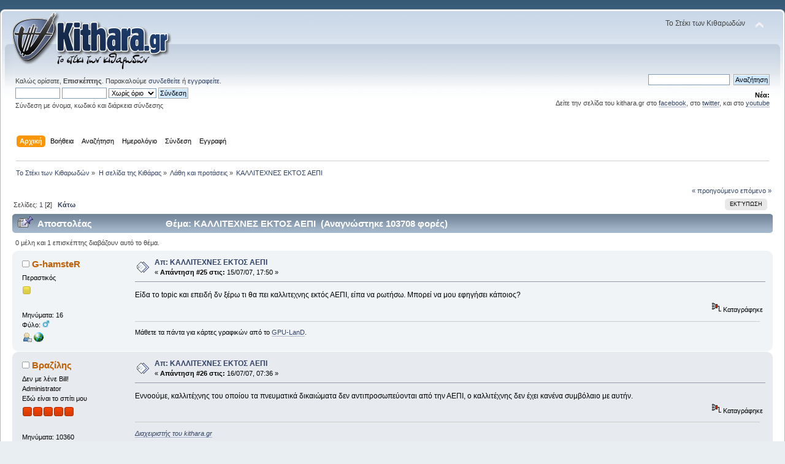

--- FILE ---
content_type: text/html; charset=UTF-8
request_url: https://forum.kithara.gr/index.php?PHPSESSID=asr38btnhei7eit96qtfu8iin6&topic=17414.0;prev_next=next
body_size: 7511
content:
<!DOCTYPE html PUBLIC "-//W3C//DTD XHTML 1.0 Transitional//EN" "http://www.w3.org/TR/xhtml1/DTD/xhtml1-transitional.dtd">
<html xmlns="http://www.w3.org/1999/xhtml">
<head>
	<link rel="stylesheet" type="text/css" href="https://forum.kithara.gr/Themes/default/css/index.css?fin20" />
	<link rel="stylesheet" type="text/css" href="https://forum.kithara.gr/Themes/default/css/webkit.css" />
	<script type="text/javascript" src="https://forum.kithara.gr/Themes/default/scripts/script.js?fin20"></script>
	<script type="text/javascript" src="https://forum.kithara.gr/Themes/default/scripts/theme.js?fin20"></script>
	<script type="text/javascript"><!-- // --><![CDATA[
		var smf_theme_url = "https://forum.kithara.gr/Themes/default";
		var smf_default_theme_url = "https://forum.kithara.gr/Themes/default";
		var smf_images_url = "https://forum.kithara.gr/Themes/default/images";
		var smf_scripturl = "https://forum.kithara.gr/index.php?PHPSESSID=asr38btnhei7eit96qtfu8iin6&amp;";
		var smf_iso_case_folding = false;
		var smf_charset = "UTF-8";
		var ajax_notification_text = "Φόρτωση...";
		var ajax_notification_cancel_text = "Άκυρο";
	// ]]></script>
	<meta http-equiv="Content-Type" content="text/html; charset=UTF-8" />
	<meta name="description" content="ΚΑΛΛΙΤΕΧΝΕΣ ΕΚΤΟΣ ΑΕΠΙ" />
	<meta name="keywords" content="κιθάρα, μουσική, φόρουμ, αγγελίες, στίχοι, τσατ, άρθρα, μαθήματα, μπάσο, forum, aggelies, stixoi, chat" />
	<title>ΚΑΛΛΙΤΕΧΝΕΣ ΕΚΤΟΣ ΑΕΠΙ</title>
	<meta name="robots" content="noindex" />
	<link rel="canonical" href="https://forum.kithara.gr/index.php?topic=5291.25" />
	<link rel="help" href="https://forum.kithara.gr/index.php?PHPSESSID=asr38btnhei7eit96qtfu8iin6&amp;action=help" />
	<link rel="search" href="https://forum.kithara.gr/index.php?PHPSESSID=asr38btnhei7eit96qtfu8iin6&amp;action=search" />
	<link rel="contents" href="https://forum.kithara.gr/index.php?PHPSESSID=asr38btnhei7eit96qtfu8iin6&amp;" />
	<link rel="alternate" type="application/rss+xml" title="Το Στέκι των Κιθαρωδών - RSS" href="https://forum.kithara.gr/index.php?PHPSESSID=asr38btnhei7eit96qtfu8iin6&amp;type=rss;action=.xml" />
	<link rel="index" href="https://forum.kithara.gr/index.php?PHPSESSID=asr38btnhei7eit96qtfu8iin6&amp;board=2.0" />
</head>
<body>
<div id="wrapper" style="width: 100%">
	<div id="header"><div class="frame">
		<div id="top_section">
			<h1 class="forumtitle">
				<a href="https://forum.kithara.gr/index.php?PHPSESSID=asr38btnhei7eit96qtfu8iin6&amp;"><img src="https://forum.kithara.gr/Themes/default/images/kithara.png" alt="Το Στέκι των Κιθαρωδών" /></a>
			</h1>
			<img id="upshrink" src="https://forum.kithara.gr/Themes/default/images/upshrink.png" alt="*" title="Σύμπτυξη ή ανάπτυξη της επικεφαλίδας." style="display: none;" />
			<div id="siteslogan" class="floatright">Το Στέκι των Κιθαρωδών</div>
		</div>
		<div id="upper_section" class="middletext">
			<div class="user">
				<script type="text/javascript" src="https://forum.kithara.gr/Themes/default/scripts/sha1.js"></script>
				<form id="guest_form" action="https://forum.kithara.gr/index.php?PHPSESSID=asr38btnhei7eit96qtfu8iin6&amp;action=login2" method="post" accept-charset="UTF-8"  onsubmit="hashLoginPassword(this, '940c1aabd9192f9b3cb2794a9eb62f9c');">
					<div class="info">Καλώς ορίσατε, <strong>Επισκέπτης</strong>. Παρακαλούμε <a href="https://forum.kithara.gr/index.php?PHPSESSID=asr38btnhei7eit96qtfu8iin6&amp;action=login">συνδεθείτε</a> ή <a href="https://forum.kithara.gr/index.php?PHPSESSID=asr38btnhei7eit96qtfu8iin6&amp;action=register">εγγραφείτε</a>.</div>
					<input type="text" name="user" size="10" class="input_text" />
					<input type="password" name="passwrd" size="10" class="input_password" />
					<select name="cookielength">
						<option value="60">1 ώρα</option>
						<option value="1440">1 μέρα</option>
						<option value="10080">1 εβδομάδα</option>
						<option value="43200">1 μήνας</option>
						<option value="-1" selected="selected">Χωρίς όριο</option>
					</select>
					<input type="submit" value="Σύνδεση" class="button_submit" /><br />
					<div class="info">Σύνδεση με όνομα, κωδικό και διάρκεια σύνδεσης</div>
					<input type="hidden" name="hash_passwrd" value="" /><input type="hidden" name="dbc9456fe2" value="940c1aabd9192f9b3cb2794a9eb62f9c" />
				</form>
			</div>
			<div class="news normaltext">
				<form id="search_form" action="https://forum.kithara.gr/index.php?PHPSESSID=asr38btnhei7eit96qtfu8iin6&amp;action=search2" method="post" accept-charset="UTF-8">
					<input type="text" name="search" value="" class="input_text" />&nbsp;
					<input type="submit" name="submit" value="Αναζήτηση" class="button_submit" />
					<input type="hidden" name="advanced" value="0" />
					<input type="hidden" name="topic" value="5291" /></form>
				<h2>Νέα: </h2>
				<p>Δείτε την σελίδα του kithara.gr στο <a href="http://www.facebook.com/kitharagr" class="bbc_link" target="_blank" rel="noopener noreferrer">facebook</a>, στο <a href="http://www.twitter.com/kitharagr" class="bbc_link" target="_blank" rel="noopener noreferrer">twitter</a>, και στο <a href="http://www.youtube.com/kitharagr" class="bbc_link" target="_blank" rel="noopener noreferrer">youtube</a></p>
			</div>
		</div>
		<br class="clear" />
		<script type="text/javascript"><!-- // --><![CDATA[
			var oMainHeaderToggle = new smc_Toggle({
				bToggleEnabled: true,
				bCurrentlyCollapsed: false,
				aSwappableContainers: [
					'upper_section'
				],
				aSwapImages: [
					{
						sId: 'upshrink',
						srcExpanded: smf_images_url + '/upshrink.png',
						altExpanded: 'Σύμπτυξη ή ανάπτυξη της επικεφαλίδας.',
						srcCollapsed: smf_images_url + '/upshrink2.png',
						altCollapsed: 'Σύμπτυξη ή ανάπτυξη της επικεφαλίδας.'
					}
				],
				oThemeOptions: {
					bUseThemeSettings: false,
					sOptionName: 'collapse_header',
					sSessionVar: 'dbc9456fe2',
					sSessionId: '940c1aabd9192f9b3cb2794a9eb62f9c'
				},
				oCookieOptions: {
					bUseCookie: true,
					sCookieName: 'upshrink'
				}
			});
		// ]]></script>
		<div id="main_menu">
			<ul class="dropmenu" id="menu_nav">
				<li id="button_home">
					<a class="active firstlevel" href="https://forum.kithara.gr/index.php?PHPSESSID=asr38btnhei7eit96qtfu8iin6&amp;">
						<span class="last firstlevel">Αρχική</span>
					</a>
				</li>
				<li id="button_help">
					<a class="firstlevel" href="https://forum.kithara.gr/index.php?PHPSESSID=asr38btnhei7eit96qtfu8iin6&amp;action=help">
						<span class="firstlevel">Βοήθεια</span>
					</a>
				</li>
				<li id="button_search">
					<a class="firstlevel" href="https://forum.kithara.gr/index.php?PHPSESSID=asr38btnhei7eit96qtfu8iin6&amp;action=search">
						<span class="firstlevel">Αναζήτηση</span>
					</a>
				</li>
				<li id="button_calendar">
					<a class="firstlevel" href="https://forum.kithara.gr/index.php?PHPSESSID=asr38btnhei7eit96qtfu8iin6&amp;action=calendar">
						<span class="firstlevel">Ημερολόγιο</span>
					</a>
				</li>
				<li id="button_login">
					<a class="firstlevel" href="https://forum.kithara.gr/index.php?PHPSESSID=asr38btnhei7eit96qtfu8iin6&amp;action=login">
						<span class="firstlevel">Σύνδεση</span>
					</a>
				</li>
				<li id="button_register">
					<a class="firstlevel" href="https://forum.kithara.gr/index.php?PHPSESSID=asr38btnhei7eit96qtfu8iin6&amp;action=register">
						<span class="last firstlevel">Εγγραφή</span>
					</a>
				</li>
			</ul>
		</div>
		<br class="clear" />
	</div></div>
	<div id="content_section"><div class="frame">
		<div id="main_content_section">
	<div class="navigate_section">
		<ul>
			<li>
				<a href="https://forum.kithara.gr/index.php?PHPSESSID=asr38btnhei7eit96qtfu8iin6&amp;"><span>Το Στέκι των Κιθαρωδών</span></a> &#187;
			</li>
			<li>
				<a href="https://forum.kithara.gr/index.php?PHPSESSID=asr38btnhei7eit96qtfu8iin6&amp;#c1"><span>Η σελίδα της Κιθάρας</span></a> &#187;
			</li>
			<li>
				<a href="https://forum.kithara.gr/index.php?PHPSESSID=asr38btnhei7eit96qtfu8iin6&amp;board=2.0"><span>Λάθη και προτάσεις</span></a> &#187;
			</li>
			<li class="last">
				<a href="https://forum.kithara.gr/index.php?PHPSESSID=asr38btnhei7eit96qtfu8iin6&amp;topic=5291.0"><span>ΚΑΛΛΙΤΕΧΝΕΣ ΕΚΤΟΣ ΑΕΠΙ</span></a>
			</li>
		</ul>
	</div>
			<a id="top"></a>
			<a id="msg412153"></a>
			<div class="pagesection">
				<div class="nextlinks"><a href="https://forum.kithara.gr/index.php?PHPSESSID=asr38btnhei7eit96qtfu8iin6&amp;topic=5291.0;prev_next=prev#new">&laquo; προηγούμενο</a> <a href="https://forum.kithara.gr/index.php?PHPSESSID=asr38btnhei7eit96qtfu8iin6&amp;topic=5291.0;prev_next=next#new">επόμενο &raquo;</a></div>
		<div class="buttonlist floatright">
			<ul>
				<li><a class="button_strip_print" href="https://forum.kithara.gr/index.php?PHPSESSID=asr38btnhei7eit96qtfu8iin6&amp;action=printpage;topic=5291.0" rel="new_win nofollow"><span class="last">Εκτύπωση</span></a></li>
			</ul>
		</div>
				<div class="pagelinks floatleft">Σελίδες: <a class="navPages" href="https://forum.kithara.gr/index.php?PHPSESSID=asr38btnhei7eit96qtfu8iin6&amp;topic=5291.0">1</a> [<strong>2</strong>]   &nbsp;&nbsp;<a href="#lastPost"><strong>Κάτω</strong></a></div>
			</div>
			<div id="forumposts">
				<div class="cat_bar">
					<h3 class="catbg">
						<img src="https://forum.kithara.gr/Themes/default/images/topic/veryhot_post_sticky.gif" align="bottom" alt="" />
						<span id="author">Αποστολέας</span>
						Θέμα: ΚΑΛΛΙΤΕΧΝΕΣ ΕΚΤΟΣ ΑΕΠΙ &nbsp;(Αναγνώστηκε 103708 φορές)
					</h3>
				</div>
				<p id="whoisviewing" class="smalltext">0 μέλη και 1 επισκέπτης διαβάζουν αυτό το θέμα.
				</p>
				<form action="https://forum.kithara.gr/index.php?PHPSESSID=asr38btnhei7eit96qtfu8iin6&amp;action=quickmod2;topic=5291.25" method="post" accept-charset="UTF-8" name="quickModForm" id="quickModForm" style="margin: 0;" onsubmit="return oQuickModify.bInEditMode ? oQuickModify.modifySave('940c1aabd9192f9b3cb2794a9eb62f9c', 'dbc9456fe2') : false">
				<div class="windowbg2">
					<span class="topslice"><span></span></span>
					<div class="post_wrapper">
						<div class="poster">
							<h4>
								<img src="https://forum.kithara.gr/Themes/default/images/useroff.gif" alt="Αποσυνδεδεμένος" />
								<a href="https://forum.kithara.gr/index.php?PHPSESSID=asr38btnhei7eit96qtfu8iin6&amp;action=profile;u=18828" title="Εμφάνιση προφίλ του μέλους G-hamsteR">G-hamsteR</a>
							</h4>
							<ul class="reset smalltext" id="msg_412153_extra_info">
								<li class="postgroup">Περαστικός</li>
								<li class="stars"><img src="https://forum.kithara.gr/Themes/default/images/star.gif" alt="*" /></li>
								<li class="avatar">
									<a href="https://forum.kithara.gr/index.php?PHPSESSID=asr38btnhei7eit96qtfu8iin6&amp;action=profile;u=18828">
										<img class="avatar" src="http://tn3-2.deviantart.com/fs9/300W/i/2006/068/b/1/Vizard_Ichigo_by_DanaArena.jpg" width="65" height="65" alt="" />
									</a>
								</li>
								<li class="postcount">Μηνύματα: 16</li>
								<li class="gender">Φύλο: <img class="gender" src="https://forum.kithara.gr/Themes/default/images/Male.gif" alt="Άντρας" /></li>
								<li class="profile">
									<ul>
										<li><a href="https://forum.kithara.gr/index.php?PHPSESSID=asr38btnhei7eit96qtfu8iin6&amp;action=profile;u=18828"><img src="https://forum.kithara.gr/Themes/default/images/icons/profile_sm.gif" alt="Προφίλ" title="Προφίλ" /></a></li>
										<li><a href="http://www.gpuland.com" title="http://www.gpuland.com" target="_blank" rel="noopener noreferrer" class="new_win"><img src="https://forum.kithara.gr/Themes/default/images/www_sm.gif" alt="http://www.gpuland.com" /></a></li>
									</ul>
								</li>
							</ul>
						</div>
						<div class="postarea">
							<div class="flow_hidden">
								<div class="keyinfo">
									<div class="messageicon">
										<img src="https://forum.kithara.gr/Themes/default/images/post/xx.gif" alt="" />
									</div>
									<h5 id="subject_412153">
										<a href="https://forum.kithara.gr/index.php?PHPSESSID=asr38btnhei7eit96qtfu8iin6&amp;topic=5291.msg412153#msg412153" rel="nofollow">Απ: ΚΑΛΛΙΤΕΧΝΕΣ ΕΚΤΟΣ ΑΕΠΙ</a>
									</h5>
									<div class="smalltext">&#171; <strong>Απάντηση #25 στις:</strong> 15/07/07, 17:50 &#187;</div>
									<div id="msg_412153_quick_mod"></div>
								</div>
							</div>
							<div class="post">
								<div class="inner" id="msg_412153">Είδα το topic και επειδή δν ξέρω τι θα πει καλλιτεχνης εκτός ΑΕΠΙ, είπα να ρωτήσω. Μπορεί να μου εφηγήσει κάποιος?</div>
							</div>
						</div>
						<div class="moderatorbar">
							<div class="smalltext modified" id="modified_412153">
							</div>
							<div class="smalltext reportlinks">
								<img src="https://forum.kithara.gr/Themes/default/images/ip.gif" alt="" />
								Καταγράφηκε
							</div>
							<div class="signature" id="msg_412153_signature">Μάθετε τα πάντα για κάρτες γραφικών από το <a href="http://&quot;http://www.gpuland.com" class="bbc_link" target="_blank" rel="noopener noreferrer">GPU-LanD</a>.</div>
						</div>
					</div>
					<span class="botslice"><span></span></span>
				</div>
				<hr class="post_separator" />
				<a id="msg412263"></a>
				<div class="windowbg">
					<span class="topslice"><span></span></span>
					<div class="post_wrapper">
						<div class="poster">
							<h4>
								<img src="https://forum.kithara.gr/Themes/default/images/useroff.gif" alt="Αποσυνδεδεμένος" />
								<a href="https://forum.kithara.gr/index.php?PHPSESSID=asr38btnhei7eit96qtfu8iin6&amp;action=profile;u=140" title="Εμφάνιση προφίλ του μέλους Βραζίλης">Βραζίλης</a>
							</h4>
							<ul class="reset smalltext" id="msg_412263_extra_info">
								<li class="title">Δεν με λένε Bill!</li>
								<li class="membergroup">Administrator</li>
								<li class="postgroup">Εδώ είναι το σπίτι μου</li>
								<li class="stars"><img src="https://forum.kithara.gr/Themes/default/images/staradmin.gif" alt="*" /><img src="https://forum.kithara.gr/Themes/default/images/staradmin.gif" alt="*" /><img src="https://forum.kithara.gr/Themes/default/images/staradmin.gif" alt="*" /><img src="https://forum.kithara.gr/Themes/default/images/staradmin.gif" alt="*" /><img src="https://forum.kithara.gr/Themes/default/images/staradmin.gif" alt="*" /></li>
								<li class="avatar">
									<a href="https://forum.kithara.gr/index.php?PHPSESSID=asr38btnhei7eit96qtfu8iin6&amp;action=profile;u=140">
										<img class="avatar" src="https://forum.kithara.gr/index.php?PHPSESSID=asr38btnhei7eit96qtfu8iin6&amp;action=dlattach;attach=12054;type=avatar" alt="" />
									</a>
								</li>
								<li class="postcount">Μηνύματα: 10360</li>
								<li class="gender">Φύλο: <img class="gender" src="https://forum.kithara.gr/Themes/default/images/Male.gif" alt="Άντρας" /></li>
								<li class="blurb">Βασίλης + Βραζιλία = Βραζίλης</li>
								<li class="im_icons">
									<ul>
										<li><a href="skype:fronimitis?chat"><img src="https://forum.kithara.gr/Themes/default/images/skype.png" alt="Skype - fronimitis" title="Skype - fronimitis" /></a></li>
										<li><a href="http://facebook.com/profile.php?id=666363008"><img src="https://forum.kithara.gr/Themes/default/images/facebook.png" alt="Facebook profile" title="Facebook profile" /></a></li>
									</ul>
								</li>
								<li class="profile">
									<ul>
										<li><a href="https://forum.kithara.gr/index.php?PHPSESSID=asr38btnhei7eit96qtfu8iin6&amp;action=profile;u=140"><img src="https://forum.kithara.gr/Themes/default/images/icons/profile_sm.gif" alt="Προφίλ" title="Προφίλ" /></a></li>
										<li><a href="http://kithara.gr" title="Κιθάρα" target="_blank" rel="noopener noreferrer" class="new_win"><img src="https://forum.kithara.gr/Themes/default/images/www_sm.gif" alt="Κιθάρα" /></a></li>
									</ul>
								</li>
							</ul>
						</div>
						<div class="postarea">
							<div class="flow_hidden">
								<div class="keyinfo">
									<div class="messageicon">
										<img src="https://forum.kithara.gr/Themes/default/images/post/xx.gif" alt="" />
									</div>
									<h5 id="subject_412263">
										<a href="https://forum.kithara.gr/index.php?PHPSESSID=asr38btnhei7eit96qtfu8iin6&amp;topic=5291.msg412263#msg412263" rel="nofollow">Απ: ΚΑΛΛΙΤΕΧΝΕΣ ΕΚΤΟΣ ΑΕΠΙ</a>
									</h5>
									<div class="smalltext">&#171; <strong>Απάντηση #26 στις:</strong> 16/07/07, 07:36 &#187;</div>
									<div id="msg_412263_quick_mod"></div>
								</div>
							</div>
							<div class="post">
								<div class="inner" id="msg_412263">Εννοούμε, καλλιτέχνης του οποίου τα πνευματικά δικαιώματα δεν αντιπροσωπεύονται από την ΑΕΠΙ, ο καλλιτέχνης δεν έχει κανένα συμβόλαιο με αυτήν.</div>
							</div>
						</div>
						<div class="moderatorbar">
							<div class="smalltext modified" id="modified_412263">
							</div>
							<div class="smalltext reportlinks">
								<img src="https://forum.kithara.gr/Themes/default/images/ip.gif" alt="" />
								Καταγράφηκε
							</div>
							<div class="signature" id="msg_412263_signature"><em><a href="http://forum.kithara.gr/index.php?action=pm;sa=send;u=140" class="bbc_link" target="_blank" rel="noopener noreferrer">Διαχειριστής του kithara.gr</a></em></div>
						</div>
					</div>
					<span class="botslice"><span></span></span>
				</div>
				<hr class="post_separator" />
				<a id="msg503965"></a>
				<div class="windowbg2">
					<span class="topslice"><span></span></span>
					<div class="post_wrapper">
						<div class="poster">
							<h4>
								<img src="https://forum.kithara.gr/Themes/default/images/useroff.gif" alt="Αποσυνδεδεμένος" />
								<a href="https://forum.kithara.gr/index.php?PHPSESSID=asr38btnhei7eit96qtfu8iin6&amp;action=profile;u=19832" title="Εμφάνιση προφίλ του μέλους 7">7</a>
							</h4>
							<ul class="reset smalltext" id="msg_503965_extra_info">
								<li class="postgroup">Παλιός</li>
								<li class="stars"><img src="https://forum.kithara.gr/Themes/default/images/star.gif" alt="*" /><img src="https://forum.kithara.gr/Themes/default/images/star.gif" alt="*" /><img src="https://forum.kithara.gr/Themes/default/images/star.gif" alt="*" /><img src="https://forum.kithara.gr/Themes/default/images/star.gif" alt="*" /></li>
								<li class="avatar">
									<a href="https://forum.kithara.gr/index.php?PHPSESSID=asr38btnhei7eit96qtfu8iin6&amp;action=profile;u=19832">
										<img class="avatar" src="https://forum.kithara.gr/index.php?PHPSESSID=asr38btnhei7eit96qtfu8iin6&amp;action=dlattach;attach=7332;type=avatar" alt="" />
									</a>
								</li>
								<li class="postcount">Μηνύματα: 334</li>
								<li class="profile">
									<ul>
										<li><a href="https://forum.kithara.gr/index.php?PHPSESSID=asr38btnhei7eit96qtfu8iin6&amp;action=profile;u=19832"><img src="https://forum.kithara.gr/Themes/default/images/icons/profile_sm.gif" alt="Προφίλ" title="Προφίλ" /></a></li>
									</ul>
								</li>
							</ul>
						</div>
						<div class="postarea">
							<div class="flow_hidden">
								<div class="keyinfo">
									<div class="messageicon">
										<img src="https://forum.kithara.gr/Themes/default/images/post/xx.gif" alt="" />
									</div>
									<h5 id="subject_503965">
										<a href="https://forum.kithara.gr/index.php?PHPSESSID=asr38btnhei7eit96qtfu8iin6&amp;topic=5291.msg503965#msg503965" rel="nofollow">Απ: Re:ΚΑΛΛΙΤΕΧΝΕΣ ΕΚΤΟΣ ΑΕΠΙ</a>
									</h5>
									<div class="smalltext">&#171; <strong>Απάντηση #27 στις:</strong> 10/06/08, 20:52 &#187;</div>
									<div id="msg_503965_quick_mod"></div>
								</div>
							</div>
							<div class="post">
								<div class="inner" id="msg_503965"><div class="quoteheader"><div class="topslice_quote"><a href="https://forum.kithara.gr/index.php?PHPSESSID=asr38btnhei7eit96qtfu8iin6&amp;topic=5291.msg118130#msg118130">Παράθεση από: Καρχαρίας στις 13/09/04, 08:44</a></div></div><blockquote class="bbc_standard_quote"><div class="quoteheader"><div class="topslice_quote"><a href="https://forum.kithara.gr/index.php?PHPSESSID=asr38btnhei7eit96qtfu8iin6&amp;threadid=5291;start=0#msg117910">Παράθεση από: Holly Diver στις 11/09/04, 14:44</a></div></div><blockquote class="bbc_alternate_quote"><div class="quoteheader"><div class="topslice_quote"><a href="https://forum.kithara.gr/index.php?PHPSESSID=asr38btnhei7eit96qtfu8iin6&amp;threadid=5291;start=0#msg116532">Παράθεση από: Καρχαρίας στις 06/09/04, 08:28</a></div></div><blockquote class="bbc_standard_quote"><div class="quoteheader"><div class="topslice_quote"><a href="https://forum.kithara.gr/index.php?PHPSESSID=asr38btnhei7eit96qtfu8iin6&amp;threadid=5291;start=0#msg116360">Παράθεση από: Metaller στις 05/09/04, 13:59</a></div></div><blockquote class="bbc_alternate_quote">Ex Humans <br />Αντίδραση<br />Panx Romana<br />Αδιέξοδο<br />Stress<br />Χάσμα<br />Δε μου έρχετε άλλο...</blockquote><div class="quotefooter"><div class="botslice_quote"></div></div>Όλοι οι καλλιτέχνες της Wipe Out είναι εκτός ΑΕΠΙ και φυσικά όλα τα punkικα group... Τα περισσότερα ντέμο έχουν, καμία σχέση με ΑΕΠΙ.</blockquote><div class="quotefooter"><div class="botslice_quote"></div></div><br /><br />Ναι αλλά στους ex humans πχ οι στίχοι είναι κρυμμένοι</blockquote><div class="quotefooter"><div class="botslice_quote"></div></div>Είσαι σίγουρος ότι οι Ex Humans ανήκουν στην Wipe Out? Νομίζω πως όχι, δεν είμαι σπίτι τώρα να το διαπιστώσω, αλλά δεν πρέπει..<br /><br />Επειδή περί θέματος ΑΕΠΙ έχω μιλήσει προσωπικά με τον Θεοδωρή κριθάρη (Wipe Out) μου είπε ότι καμιά από τις μπάντες του δεν υποχρέωνε να γραφτεί στην ΑΕΠΙ εκτός αν το ήθελε η ίδια η μπάντα. Τώρα punk μπάντες να θέλουν κάτι τέτοιο λίγο χλωμό...<br /><br /></blockquote><div class="quotefooter"><div class="botslice_quote"></div></div>Καμια μπαντα απο τις παραπανω δεν ειναι-ηταν στην ΑΕΠΙ.Οι Ex-Humans δεν ηταν στην wipe out αλλα στην enigma οπως και οι Αδιεξοδο.Οι Χασμα και οι Αντιδραση πια βγαζουν μονοι τους τις δουλειες τους.<br />Οι Stress αρχικα ειχαν βγαλει μονοι τους το δισκο και μετα τον επανακυκλοφορησαν με την wipe out αλλα τα δικαιωματα τους ανηκουν και φυσικα δεν εχουν σχεση με ΑΕΠΙ.<br />Πιστευω πως οι mods εχουν το ελευθερο απο ολα τα πιο πανω συγκροτηματα να βαλουν τους στιχους χωρις να υπαρξει προβλημα(αυτο ελειπε κιολας).</div>
							</div>
						</div>
						<div class="moderatorbar">
							<div class="smalltext modified" id="modified_503965">
							</div>
							<div class="smalltext reportlinks">
								<img src="https://forum.kithara.gr/Themes/default/images/ip.gif" alt="" />
								Καταγράφηκε
							</div>
						</div>
					</div>
					<span class="botslice"><span></span></span>
				</div>
				<hr class="post_separator" />
				<a id="msg671778"></a>
				<div class="windowbg">
					<span class="topslice"><span></span></span>
					<div class="post_wrapper">
						<div class="poster">
							<h4>
								<img src="https://forum.kithara.gr/Themes/default/images/useroff.gif" alt="Αποσυνδεδεμένος" />
								<a href="https://forum.kithara.gr/index.php?PHPSESSID=asr38btnhei7eit96qtfu8iin6&amp;action=profile;u=37841" title="Εμφάνιση προφίλ του μέλους Mpekra">Mpekra</a>
							</h4>
							<ul class="reset smalltext" id="msg_671778_extra_info">
								<li class="postgroup">Περαστικός</li>
								<li class="stars"><img src="https://forum.kithara.gr/Themes/default/images/star.gif" alt="*" /></li>
								<li class="postcount">Μηνύματα: 1</li>
								<li class="profile">
									<ul>
										<li><a href="https://forum.kithara.gr/index.php?PHPSESSID=asr38btnhei7eit96qtfu8iin6&amp;action=profile;u=37841"><img src="https://forum.kithara.gr/Themes/default/images/icons/profile_sm.gif" alt="Προφίλ" title="Προφίλ" /></a></li>
									</ul>
								</li>
							</ul>
						</div>
						<div class="postarea">
							<div class="flow_hidden">
								<div class="keyinfo">
									<div class="messageicon">
										<img src="https://forum.kithara.gr/Themes/default/images/post/xx.gif" alt="" />
									</div>
									<h5 id="subject_671778">
										<a href="https://forum.kithara.gr/index.php?PHPSESSID=asr38btnhei7eit96qtfu8iin6&amp;topic=5291.msg671778#msg671778" rel="nofollow">Απ: ΚΑΛΛΙΤΕΧΝΕΣ ΕΚΤΟΣ ΑΕΠΙ</a>
									</h5>
									<div class="smalltext">&#171; <strong>Απάντηση #28 στις:</strong> 16/03/12, 17:09 &#187;</div>
									<div id="msg_671778_quick_mod"></div>
								</div>
							</div>
							<div class="post">
								<div class="inner" id="msg_671778">re pedia post kapios ena link me FREE partitoures gia metal/rock bands,psaxnw to hallowed ground twn wasp kai de mporw na to vrw me tpt,eyxaristw</div>
							</div>
						</div>
						<div class="moderatorbar">
							<div class="smalltext modified" id="modified_671778">
							</div>
							<div class="smalltext reportlinks">
								<img src="https://forum.kithara.gr/Themes/default/images/ip.gif" alt="" />
								Καταγράφηκε
							</div>
						</div>
					</div>
					<span class="botslice"><span></span></span>
				</div>
				<hr class="post_separator" />
				<a id="msg671789"></a><a id="new"></a>
				<div class="windowbg2">
					<span class="topslice"><span></span></span>
					<div class="post_wrapper">
						<div class="poster">
							<h4>
								<img src="https://forum.kithara.gr/Themes/default/images/useroff.gif" alt="Αποσυνδεδεμένος" />
								<a href="https://forum.kithara.gr/index.php?PHPSESSID=asr38btnhei7eit96qtfu8iin6&amp;action=profile;u=140" title="Εμφάνιση προφίλ του μέλους Βραζίλης">Βραζίλης</a>
							</h4>
							<ul class="reset smalltext" id="msg_671789_extra_info">
								<li class="title">Δεν με λένε Bill!</li>
								<li class="membergroup">Administrator</li>
								<li class="postgroup">Εδώ είναι το σπίτι μου</li>
								<li class="stars"><img src="https://forum.kithara.gr/Themes/default/images/staradmin.gif" alt="*" /><img src="https://forum.kithara.gr/Themes/default/images/staradmin.gif" alt="*" /><img src="https://forum.kithara.gr/Themes/default/images/staradmin.gif" alt="*" /><img src="https://forum.kithara.gr/Themes/default/images/staradmin.gif" alt="*" /><img src="https://forum.kithara.gr/Themes/default/images/staradmin.gif" alt="*" /></li>
								<li class="avatar">
									<a href="https://forum.kithara.gr/index.php?PHPSESSID=asr38btnhei7eit96qtfu8iin6&amp;action=profile;u=140">
										<img class="avatar" src="https://forum.kithara.gr/index.php?PHPSESSID=asr38btnhei7eit96qtfu8iin6&amp;action=dlattach;attach=12054;type=avatar" alt="" />
									</a>
								</li>
								<li class="postcount">Μηνύματα: 10360</li>
								<li class="gender">Φύλο: <img class="gender" src="https://forum.kithara.gr/Themes/default/images/Male.gif" alt="Άντρας" /></li>
								<li class="blurb">Βασίλης + Βραζιλία = Βραζίλης</li>
								<li class="im_icons">
									<ul>
										<li><a href="skype:fronimitis?chat"><img src="https://forum.kithara.gr/Themes/default/images/skype.png" alt="Skype - fronimitis" title="Skype - fronimitis" /></a></li>
										<li><a href="http://facebook.com/profile.php?id=666363008"><img src="https://forum.kithara.gr/Themes/default/images/facebook.png" alt="Facebook profile" title="Facebook profile" /></a></li>
									</ul>
								</li>
								<li class="profile">
									<ul>
										<li><a href="https://forum.kithara.gr/index.php?PHPSESSID=asr38btnhei7eit96qtfu8iin6&amp;action=profile;u=140"><img src="https://forum.kithara.gr/Themes/default/images/icons/profile_sm.gif" alt="Προφίλ" title="Προφίλ" /></a></li>
										<li><a href="http://kithara.gr" title="Κιθάρα" target="_blank" rel="noopener noreferrer" class="new_win"><img src="https://forum.kithara.gr/Themes/default/images/www_sm.gif" alt="Κιθάρα" /></a></li>
									</ul>
								</li>
							</ul>
						</div>
						<div class="postarea">
							<div class="flow_hidden">
								<div class="keyinfo">
									<div class="messageicon">
										<img src="https://forum.kithara.gr/Themes/default/images/post/xx.gif" alt="" />
									</div>
									<h5 id="subject_671789">
										<a href="https://forum.kithara.gr/index.php?PHPSESSID=asr38btnhei7eit96qtfu8iin6&amp;topic=5291.msg671789#msg671789" rel="nofollow">Απ: ΚΑΛΛΙΤΕΧΝΕΣ ΕΚΤΟΣ ΑΕΠΙ</a>
									</h5>
									<div class="smalltext">&#171; <strong>Απάντηση #29 στις:</strong> 16/03/12, 21:18 &#187;</div>
									<div id="msg_671789_quick_mod"></div>
								</div>
							</div>
							<div class="post">
								<div class="inner" id="msg_671789">Mpekra, μήπως είσαι εκτός θέματος; Κοίτα ξανά τον τίτλο της συζήτησης. Και την επόμενη φορά γράψε με ελληνικά.</div>
							</div>
						</div>
						<div class="moderatorbar">
							<div class="smalltext modified" id="modified_671789">
							</div>
							<div class="smalltext reportlinks">
								<img src="https://forum.kithara.gr/Themes/default/images/ip.gif" alt="" />
								Καταγράφηκε
							</div>
							<div class="signature" id="msg_671789_signature"><em><a href="http://forum.kithara.gr/index.php?action=pm;sa=send;u=140" class="bbc_link" target="_blank" rel="noopener noreferrer">Διαχειριστής του kithara.gr</a></em></div>
						</div>
					</div>
					<span class="botslice"><span></span></span>
				</div>
				<hr class="post_separator" />
				</form>
			</div>
			<a id="lastPost"></a>
			<div class="pagesection">
				
		<div class="buttonlist floatright">
			<ul>
				<li><a class="button_strip_print" href="https://forum.kithara.gr/index.php?PHPSESSID=asr38btnhei7eit96qtfu8iin6&amp;action=printpage;topic=5291.0" rel="new_win nofollow"><span class="last">Εκτύπωση</span></a></li>
			</ul>
		</div>
				<div class="pagelinks floatleft">Σελίδες: <a class="navPages" href="https://forum.kithara.gr/index.php?PHPSESSID=asr38btnhei7eit96qtfu8iin6&amp;topic=5291.0">1</a> [<strong>2</strong>]   &nbsp;&nbsp;<a href="#top"><strong>Πάνω</strong></a></div>
				<div class="nextlinks_bottom"><a href="https://forum.kithara.gr/index.php?PHPSESSID=asr38btnhei7eit96qtfu8iin6&amp;topic=5291.0;prev_next=prev#new">&laquo; προηγούμενο</a> <a href="https://forum.kithara.gr/index.php?PHPSESSID=asr38btnhei7eit96qtfu8iin6&amp;topic=5291.0;prev_next=next#new">επόμενο &raquo;</a></div>
			</div>
	<div class="navigate_section">
		<ul>
			<li>
				<a href="https://forum.kithara.gr/index.php?PHPSESSID=asr38btnhei7eit96qtfu8iin6&amp;"><span>Το Στέκι των Κιθαρωδών</span></a> &#187;
			</li>
			<li>
				<a href="https://forum.kithara.gr/index.php?PHPSESSID=asr38btnhei7eit96qtfu8iin6&amp;#c1"><span>Η σελίδα της Κιθάρας</span></a> &#187;
			</li>
			<li>
				<a href="https://forum.kithara.gr/index.php?PHPSESSID=asr38btnhei7eit96qtfu8iin6&amp;board=2.0"><span>Λάθη και προτάσεις</span></a> &#187;
			</li>
			<li class="last">
				<a href="https://forum.kithara.gr/index.php?PHPSESSID=asr38btnhei7eit96qtfu8iin6&amp;topic=5291.0"><span>ΚΑΛΛΙΤΕΧΝΕΣ ΕΚΤΟΣ ΑΕΠΙ</span></a>
			</li>
		</ul>
	</div>
			<div id="moderationbuttons"></div>
			<div class="plainbox" id="display_jump_to">&nbsp;</div>
		<br class="clear" />
				<script type="text/javascript" src="https://forum.kithara.gr/Themes/default/scripts/topic.js"></script>
				<script type="text/javascript"><!-- // --><![CDATA[
					if ('XMLHttpRequest' in window)
					{
						var oQuickModify = new QuickModify({
							sScriptUrl: smf_scripturl,
							bShowModify: true,
							iTopicId: 5291,
							sTemplateBodyEdit: '\n\t\t\t\t\t\t\t\t<div id="quick_edit_body_container" style="width: 90%">\n\t\t\t\t\t\t\t\t\t<div id="error_box" style="padding: 4px;" class="error"><' + '/div>\n\t\t\t\t\t\t\t\t\t<textarea class="editor" name="message" rows="12" style="width: 100%; margin-bottom: 10px;" tabindex="1">%body%<' + '/textarea><br />\n\t\t\t\t\t\t\t\t\t<input type="hidden" name="dbc9456fe2" value="940c1aabd9192f9b3cb2794a9eb62f9c" />\n\t\t\t\t\t\t\t\t\t<input type="hidden" name="topic" value="5291" />\n\t\t\t\t\t\t\t\t\t<input type="hidden" name="msg" value="%msg_id%" />\n\t\t\t\t\t\t\t\t\t<div class="righttext">\n\t\t\t\t\t\t\t\t\t\t<input type="submit" name="post" value="Αποθήκευση" tabindex="2" onclick="return oQuickModify.modifySave(\'940c1aabd9192f9b3cb2794a9eb62f9c\', \'dbc9456fe2\');" accesskey="s" class="button_submit" />&nbsp;&nbsp;<input type="submit" name="cancel" value="Άκυρο" tabindex="3" onclick="return oQuickModify.modifyCancel();" class="button_submit" />\n\t\t\t\t\t\t\t\t\t<' + '/div>\n\t\t\t\t\t\t\t\t<' + '/div>',
							sTemplateSubjectEdit: '<input type="text" style="width: 90%;" name="subject" value="%subject%" size="80" maxlength="80" tabindex="4" class="input_text" />',
							sTemplateBodyNormal: '%body%',
							sTemplateSubjectNormal: '<a hr'+'ef="https://forum.kithara.gr/index.php?PHPSESSID=asr38btnhei7eit96qtfu8iin6&amp;'+'?topic=5291.msg%msg_id%#msg%msg_id%" rel="nofollow">%subject%<' + '/a>',
							sTemplateTopSubject: 'Θέμα: %subject% &nbsp;(Αναγνώστηκε 103708 φορές)',
							sErrorBorderStyle: '1px solid red'
						});

						aJumpTo[aJumpTo.length] = new JumpTo({
							sContainerId: "display_jump_to",
							sJumpToTemplate: "<label class=\"smalltext\" for=\"%select_id%\">Μεταπήδηση σε:<" + "/label> %dropdown_list%",
							iCurBoardId: 2,
							iCurBoardChildLevel: 0,
							sCurBoardName: "Λάθη και προτάσεις",
							sBoardChildLevelIndicator: "==",
							sBoardPrefix: "=> ",
							sCatSeparator: "-----------------------------",
							sCatPrefix: "",
							sGoButtonLabel: "ΟΚ"
						});

						aIconLists[aIconLists.length] = new IconList({
							sBackReference: "aIconLists[" + aIconLists.length + "]",
							sIconIdPrefix: "msg_icon_",
							sScriptUrl: smf_scripturl,
							bShowModify: true,
							iBoardId: 2,
							iTopicId: 5291,
							sSessionId: "940c1aabd9192f9b3cb2794a9eb62f9c",
							sSessionVar: "dbc9456fe2",
							sLabelIconList: "Εικονίδιο μηνύματος",
							sBoxBackground: "transparent",
							sBoxBackgroundHover: "#ffffff",
							iBoxBorderWidthHover: 1,
							sBoxBorderColorHover: "#adadad" ,
							sContainerBackground: "#ffffff",
							sContainerBorder: "1px solid #adadad",
							sItemBorder: "1px solid #ffffff",
							sItemBorderHover: "1px dotted gray",
							sItemBackground: "transparent",
							sItemBackgroundHover: "#e0e0f0"
						});
					}
				// ]]></script>
		</div>
	</div></div>
	<div id="footer_section"><div class="frame">
		<ul class="reset">
			<li class="copyright">
			<span class="smalltext" style="display: inline; visibility: visible; font-family: Verdana, Arial, sans-serif;"><a href="http://www.simplemachines.org/about/smf/license.php" title="Αδεια" target="_blank" class="new_win">SMF &copy; 2011</a>, <a href="http://www.simplemachines.org" title="Simple Machines" target="_blank" class="new_win">Simple Machines</a><br /><a target="_blank" href="http://www.tinyportal.net" title="TinyPortal">TinyPortal</a> <a href="https://forum.kithara.gr/index.php?PHPSESSID=asr38btnhei7eit96qtfu8iin6&amp;action=tpmod;sa=credits" title="TP 1.0">&copy; 2005-2012</a>'
			</span></li>
			<li><a id="button_xhtml" href="http://validator.w3.org/check?uri=referer" target="_blank" class="new_win" title="Έγκυρη XHTML 1.0!"><span>XHTML</span></a></li>
			<li><a id="button_rss" href="https://forum.kithara.gr/index.php?PHPSESSID=asr38btnhei7eit96qtfu8iin6&amp;action=.xml;type=rss" class="new_win"><span>RSS</span></a></li>
			<li class="last"><a id="button_wap2" href="https://forum.kithara.gr/index.php?PHPSESSID=asr38btnhei7eit96qtfu8iin6&amp;wap2" class="new_win"><span>WAP2</span></a></li><li class="copyright"><b><a href="http://kithara.gr/termsofuse.php" style="border-style:solid; border-width:1px; margin:5px; padding:2px; -webkit-border-radius: 5px; -moz-border-radius: 5px; border-radius: 5px;" target="_blank">Όροι Χρήσης</a></b></li>
		</ul>
	</div></div>
</div>
</body></html>